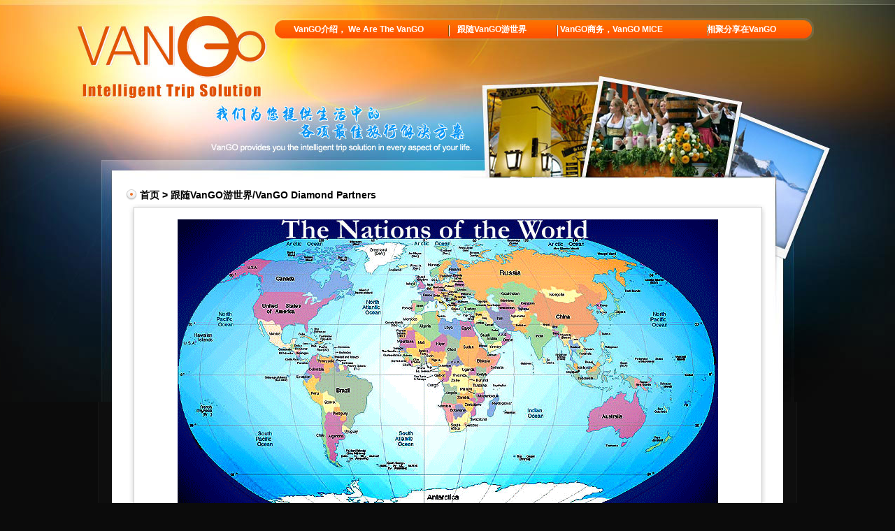

--- FILE ---
content_type: text/html
request_url: http://vangogroup.com/about/mice.html
body_size: 4236
content:
<!DOCTYPE html PUBLIC "-//W3C//DTD XHTML 1.0 Transitional//EN" "http://www.w3.org/TR/xhtml1/DTD/xhtml1-transitional.dtd">
<html xmlns="http://www.w3.org/1999/xhtml">
<head>
<meta http-equiv="Content-Type" content="text/html; charset=utf-8" />
<title>VanGO——定制出入境服务方案解决专家！</title>
<meta name="description" content="高端订制,旅行管家,出境解决方案,VANGO TRIP" />
<meta name="keywords" content="高端订制,旅行管家,私人订制,出境解决方案,定制出入境,商旅,俱乐部,奢华旅行,四季酒店,VANGO TRIP,luxruy trip,culture,VIP,concierge service" />
<link href="css/style.css" type="text/css" rel="stylesheet" />

</head>

<body>
<div class="div_bg">
<div class="footerbg">
	<div class="menu">
    	<ul>
        	<li><a href="index.html">VanGO介绍，  We Are The VanGO</a></li>
            <li>&nbsp;&nbsp;&nbsp;&nbsp;&nbsp;&nbsp;<a href="#">跟随VanGO游世界</a></li>
            <li>&nbsp;&nbsp;&nbsp;&nbsp;&nbsp;&nbsp;<a href="business.html">VanGO商务，VanGO MICE</a></li>
            <li>&nbsp;&nbsp;&nbsp;&nbsp;&nbsp;&nbsp;&nbsp;&nbsp;&nbsp;&nbsp;&nbsp;<a href="show_vg.html">相聚分享在VanGO</a></li>
        </ul>
        <div class="clear"></div>
				<div style="margin-left:-300px; margin-top:-40px; height:127px; width:278px"><A href="javascript:window.location='/'" style="padding:150px; width:278px; height:127px; line-height:127px; text-decoration:none">&nbsp;</A></div>
		<div class="clear"></div>
    </div>
    <div class="main">
   	  <div class="current_path bold_14"><a href="http://www.vangogroup.com">首页</a> > 跟随VanGO游世界/VanGO Diamond Partners 

      	
</div>
   	  <div class="zg_show">
        
        
      <div class="vg_showimg" style="display:block;">
        	<div class="slidetop"></div>
            <div class="slidecont" style="text-align:center;">
            	
                	<img src="images/dq.gif" />
                
              <div class="clear"></div>
            </div>
            <div class="slidebottom"></div>
        </div>
        </div>
        
        
        
        
            <div class="carousel">
            	<div>
                	<table width="100%" border="0" cellspacing="0" cellpadding="0" class="gj_table">
                      <tr>
                        <th width="20%" rowspan="9" class="c_07888e">美洲<br />America</th>
                        <td><a href="/country/meizhou/america/index.html" target="_blank">美国[America]</a></td>
                      </tr>
                      <tr>
                        <td><a href="/country/meizhou/canada/index.html" target="_blank">加拿大[Canada]</a></td>
                      </tr>
                      <tr>
                        <td><a href="/country/meizhou/mexico/index.html" target="_blank">墨西哥[Mexico]</a></td>
                      </tr>    
                      <tr>
                        <td>加勒比地区（<a href="/country/meizhou/guba/index.html" target="_blank">古巴</a>，<a href="/country/meizhou/costarica/index.html" target="_blank">哥斯达黎加</a>）&nbsp;/&nbsp;The Caribbean (<a href="/country/meizhou/guba/index.html" target="_blank">Cuba</a>, <a href="/country/meizhou/costarica/index.html" target="_blank">Costa Rica</a>)</td>
                      </tr>                        
                      <tr>
                        <td><a href="/country/meizhou/brazil/index.html" target="_blank">巴西[Brazil]</a></td>
                      </tr>
                      <tr>
                        <td><a href="/country/meizhou/argentina/index.html" target="_blank">阿根廷[Argentina]</a></td>
                      </tr>
                      <tr>
                        <td><a href="/country/meizhou/chile/index.html" target="_blank">智利[Chile]</a></td>
                      </tr>
                    </table>
                    
                <table width="100%" border="0" cellspacing="0" cellpadding="0" class="gj_table">
                      <tr>
                        <th width="20%" rowspan="11" class="c_89af1e">欧洲<br />Europe</th>
                        <td><a href="/country/ouzhou/britain/index.html" target="_blank">英国[UK]/爱尔兰[Ireland]</a></td>
                      </tr>
                      <tr>
                        <td><a href="/country/ouzhou/spain/index.html" target="_blank">西班牙[Spain]</a>/<a href="/country/ouzhou/portugal/index.html" target="_blank">葡萄牙[Portugal]</a></td>
                      </tr>
                      <tr>
                        <td><a href="/country/ouzhou/italy/index.html" target="_blank">意大利[Italy]</a>/<a href="/country/ouzhou/vatican/index.html" target="_blank">梵蒂冈[Vatican City]</a></td>
                      </tr>
                      <tr>
                        <td><a href="/country/ouzhou/helan/index.html" target="_blank">荷兰[Netherlands]</a></td>
                      </tr>
                      <tr>
                        <td><a href="/country/ouzhou/switzerland/index.html" target="_blank">瑞士[Switzerland]</a></td>
                      </tr>
                      <tr>
                        <td><a href="/country/ouzhou/france/index.html" target="_blank">法国[France]</a>/<a href="/country/ouzhou/monaco/index.html" target="_blank">摩纳哥[Monaco]</a></td>
                      </tr>
                      <tr>
                        <td><a href="/country/ouzhou/germany/index.html" target="_blank">德国[Germany]</a></td>
                      </tr>
                      <tr>
                        <td><a href="/country/ouzhou/austria/index.html" target="_blank">奥地利[Austria]</a></td>
                      </tr>
                      <tr>
                        <td><a href="/country/ouzhou/turkey/index.html" target="_blank">土耳其[Turkey]</a>/<a href="/country/ouzhou/greece/index.html" target="_blank">希腊[Greece]</a>/<a href="/country/ouzhou/cyprus/index.html" target="_blank">塞浦路斯[Cyprus]</a></td>
                      </tr>
                      <tr>
                        <td>东欧（<a href="/country/ouzhou/chech/index.html" target="_blank">捷克[Czech Republic]</a>，<a href="/country/ouzhou/hungary/index.html" target="_blank">匈牙利[Hungary]</a>，<a href="/country/ouzhou/croatia/index.html" target="_blank">克罗地亚[Croatia]</a>，<a href="/country/ouzhou/bulgarian/index.html" target="_blank">保加利亚[Bulgaria]</a>，<a href="/country/ouzhou/slovenia/index.html" target="_blank">斯洛文尼亚[Slovenia]</a>）</td>
                      </tr>
                      <tr>
                        <td><a href="/country/ouzhou/russia/index.html" target="_blank">俄罗斯与斯堪的纳维亚地区</a>（<a href="/country/ouzhou/bingd/index.html" target="_blank">冰岛[Iceland]</a>, <a href="/country/ouzhou/nuow/index.html" target="_blank">挪威[Norway]</a>，<a href="/country/ouzhou/fenl/index.html" target="_blank">芬兰[Finland]</a>，<a href="/country/ouzhou/ruis/index.html" target="_blank">瑞典[Sweden]</a>, <a href="/country/ouzhou/danm/index.html" target="_blank">丹麦[Denmark]</a>）</td>
                      </tr>
                    </table>
                    
                    
                <table width="100%" border="0" cellspacing="0" cellpadding="0" class="gj_table">
                      <tr>
                        <th width="20%" rowspan="7" class="c_058405">亚洲 <br />Asia</th>
                        <td><a href="/country/yazhou/japan/index.html" target="_blank">日本[Japan]</a></td>
                      </tr>
                      <tr>
                        <td>朝鲜半岛（<a href="/country/yazhou/northkorea/index.html" target="_blank">朝鲜[North Korea]</a>，<a href="/country/yazhou/southkorea/index.html" target="_blank">韩国[South Korea]</a>）</td>
                      </tr>
                      <tr>
                        <td>东南亚（<a href="/country/yazhou/southeastasia/budan/index.html" target="_blank">不丹[Bhutan]</a>，<a href="/country/yazhou/southeastasia/nepal/index.html" target="_blank">尼泊尔[Nepal]</a>，<a href="/country/yazhou/southeastasia/burma/index.html" target="_blank">缅甸[Myanmar]</a>，<a href="/country/yazhou/southeastasia/thailand/index.html" target="_blank">泰国[Thailand]</a>，<a href="/country/yazhou/southeastasia/laowo/index.html" target="_blank">老挝[Laos]</a>，<a href="/country/yazhou/southeastasia/vietnam/index.html" target="_blank">越南[Vietnam]</a>，<a href="/country/yazhou/southeastasia/malaysia/index.html" target="_blank">马来西亚[Malaysia]</a>，<a href="/country/yazhou/southeastasia/indonesia/index.html" target="_blank">印尼[Indonesia]</a>）</td>
                      </tr>
                      <tr>
                        <td>中亚/西亚（<a href="/country/yazhou/dubai/index.html" target="_blank">迪拜[Dubai]</a>，<a href="/country/yazhou/israel/index.html" target="_blank">以色列[Israel]</a>，<a href="/country/yazhou/lebanon/index.html" target="_blank">黎巴嫩[Lebanon]</a>）</td>
                      </tr>
                      <tr>
                        <td>印度次大陆（<a href="/country/yazhou/india/index.html" target="_blank">印度[India]</a>，<a href="/country/yazhou/maldives/index.html" target="_blank">马尔代夫[Maldives]</a>，<a href="/country/yazhou/lanka/index.html" target="_blank">斯里兰卡[Sri Lanka]</a>）</td>
                      </tr>
                      
                    </table>
                    
                    <table width="100%" border="0" cellspacing="0" cellpadding="0" class="gj_table">
                      <tr>
                        <th width="20%" rowspan="7" class="c_034cb9">大洋洲<br />Oceania</th>
                        <td height="40"><a href="/country/dayangzhou/australia/index.html" target="_blank">澳大利亚[Australia]</a></td>
                      </tr>
                      <tr>
                        <td height="40"><a href="/country/dayangzhou/newzealand/index.html" target="_blank">新西兰[New Zealand]</a></td>
                      </tr>         
                      
                    </table>
                    
                    <table width="100%" border="0" cellspacing="0" cellpadding="0" class="gj_table">
                      <tr>
                        <th width="20%" rowspan="4" class="c_800000">非洲<br />Africa </th>
                        <td><a href="/country/feizhou/egypt/index.html" target="_blank">埃及[Egypt]</a>/<a href="/country/ouzhou/turkey/index.html" target="_blank">土耳其[Turkey]</a></td>
                      </tr>
                      <tr>
                        <td><a href="/country/feizhou/southafrica/index.html" target="_blank">南非[South Africa]</a></td>
                      </tr> 
                      <tr>
                        <td><a href="/country/feizhou/kenya/index.html" target="_blank">肯尼亚[Kenya]</a>/<a href="/country/feizhou/tans/index.html" target="_blank">坦桑尼亚[Tanzania]</a></td>
                      </tr>  
                      <tr>
                        <td><a href="/country/feizhou/namibia/index.html" target="_blank">纳米比亚[Namibia]</a></td>
                      </tr>          
                    </table>
                    
                    <table width="100%" border="0" cellspacing="0" cellpadding="0" class="gj_table">
                      <tr>
                        <th width="20%" rowspan="3" class="c_f0be00">极地<br />Polar</th>
                        <td><a href="/country/jidi/antarctic/index.html" target="_blank">南极[Antarctica]</a></td>
                      </tr>
                      <tr>
                        <td><a href="/country/jidi/arctic/index.html" target="_blank">北极[Arctic]</a></td>
                      </tr> 
                      <tr>
                        <td><a href="/country/jidi/everest/index.html" target="_blank">珠穆朗玛峰[Everest Mt]</a></td>
                      </tr>       
                      
                    </table>


</div>
                <div class="clear"></div>
            </div>
        
      <div class="vg_partners">
       	<h2><span class="c_f60">VanGO合作伙伴</span> /VanGO Partners</h2>
          <ul>
           	  <li><a href="#"><img src="images/p_1.gif" width="136" height="93" /></a></li>
              <li><a href="#"><img src="images/p_2.gif" width="136" height="93" /></a></li>
              <li><a href="#"><img src="images/p_3.gif" width="136" height="93" /></a></li>
              <li><a href="#"><img src="images/p_4.gif" width="136" height="93" /></a></li>
              <li class="li2"><a href="#"><img src="images/p_5.gif" width="136" height="93" /></a></li>
          </ul>
        </div>
        
    </div>
    
</div>
    <div class="footer-wrap">
    	<a href="http://www.vangogroup.com/home.html" class="c_6d3101">北京睿思博文国际文化交流有限公司</a><br />
        Beijing Rhythm Bravo International Culture Communication Co., Ltd. <br />
        <a href="http://www.vangogroup.com/about/index.html" class="c_6d3101">关于VanGO</a> | <a href="http://www.vangogroup.com/about/mice.html" class="c_6d3101">VanGO全球资源</a> | <a href="http://www.vangogroup.com/about/show_vg.html" class="c_6d3101">VanGO年度活动</a> | <a href="http://www.vangogroup.com/about/show_vg.html" class="c_6d3101">VanGO俱乐部</a> | <a href="http://www.vangogroup.com/about/show_vg.html" class="c_6d3101">VanGO商城</a> | <a href="http://www.vangogroup.com/about/share_wz4.html" class="c_6d3101">加入VanGO</a><br />
        Copyright &reg;VanGO All, Rights Reserved&nbsp;&nbsp;<script src="http://s23.cnzz.com/stat.php?id=3673821&web_id=3673821&show=pic" language="JavaScript"></script>
  	</div>

</div>
</body>
</html>


--- FILE ---
content_type: text/css
request_url: http://vangogroup.com/about/css/style.css
body_size: 3285
content:
@charset "utf-8";
/* CSS Document */
body, ul, li, form, input,p{ margin:0; padding:0; font-size:12px;font-family:Arial, Helvetica, sans-serif; line-height:25px;}
ul{ list-style:none;}
a{color:#000; text-decoration:none;}
a:hover{color:#000; text-decoration:underline;}
img{border:none;}
h2{ font-size:14px; margin:0; padding:0;}
.clear{ clear:both; height:0; overflow:hidden;}
.bold_14{font-size:14px; font-weight:bold;}
body {background: url("../images/page-bg.gif") repeat-y  center bottom #0B0B0B;}
#bodyyl{background: url("../images/page-bg.jpg") repeat-y  center bottom #0d394b;}
.div_bg{ background:url(../images/bg.jpg) no-repeat center top;}
.div_bg2{ background:url(../images/ylbg.jpg) no-repeat center top;}
.footerbg2{background:url(../images/footer-bg2.jpg) no-repeat center bottom;padding-bottom:460px;}
.footerbg{background:url(../images/footer-bg.jpg) no-repeat center bottom;padding-bottom:450px;}
.menu{font-size:14px; font-weight:bold; width:750px; height:24px;margin:0 auto; padding:30px 0 0 280px; }
.menu ul{float:left;}
.menu ul li{ color:#fff; line-height:24px; height:24px; float:left;padding:0 15px;width:auto;}
.menu ul li a{color:#fff;}

.main{width:920px; margin:210px auto 0;}
.current_path{ line-height:30px; background:url(../images/ico.gif) no-repeat left center; padding-left:20px;text-align: left;}
.vg_intro{ margin:20px 0;}
.vg_wz{ float:left; width:560px; margin-right:40px;text-align:justify;text-justify:inter-ideograph; text-indent:2em;}
.vg_wz h3{ font-size:12px; padding:0; margin:0;}
.vg_related{ float:left;}
.text_sj{ text-indent:2em;}
.vg_showimg{ margin:0 auto 3px; width:910px;background: url(../images/shadow-sides.gif) repeat-y -7px top; display:none;}
.vg_showimg .slidetop{background: url(../images/shadow-top.gif) no-repeat left top #FFFFFF; height: 12px; margin: -2px 0 0 -7px;}
.vg_showimg .slidecont{ padding:10px 25px 25px;}
.vg_showimg .slidecont .explain { width:270px; float:left; margin-right:30px;text-align:justify;text-justify:inter-ideograph; }
.vg_showimg .slidecont .picture{float:left; } 
.vg_showimg .slidebottom {margin: 0 0 -13px -3px;}
.vg_showimg .slidebottom {background: url(../images/shadow-bottom_trans.png) no-repeat 6px bottom; clear: both; height: 20px; margin: 0 0 -13px -9px; width: 920px;}
.carousel{background: url(../images/carousel-top_grad.png) repeat-x left top #F5F5F5; border-color: #CECECD; border-style: solid; border-width: 0 1px 1px; margin: 0 20px 0 35px;padding: 6px 0 0; position: relative; z-index: 999;}
.carousel ul{ margin-left:120px; height:55px;}
.carousel ul li{ float:left; width:80px; height:45px; margin-right:40px; cursor:pointer;}
.carousel ul li img{ float:left; width:80px; height:45px; margin-right:32px;}
.carousel ul .selected{border:2px solid #bcc54b;}
.vg_partners{ height:200px;}
.vg_partners h2{ font-size:14px; margin: 20px 0 0 ; padding:0;}
.vg_partners ul{ background:url(../images/partners_bg.gif) repeat-x;  padding:18px 0px 48px; height:auto; overflow:hidden;}
.vg_partners ul li{ width:180px; height:90px; text-align:center; float:left; background:url(../images/line.gif) no-repeat right center;}
.vg_partners .li2{background:none;}
.c_f60{color:#ff6600;}
.footer-wrap {margin: -418px auto 0; width: 920px; text-align:center;color:#fff;}
.footer-wrap a{ color:#fff;}
.footer-wrap a:hover{ color:#fff;}



.share_block{}
.share_block h2{ background:url(../images/ico2.gif) no-repeat left center; line-height:20px; font-size:14px; color:#ff6600; padding:10px 0 10px 20px;}
.share_block .share_cont{ background:#f9f9f9; border:1px solid #f1f1f1; padding:10px;}
.share_block .share_cont .show_video{ background:#fff; padding:1px; border:1px solid #f1f1f1; width:306px; float: left; margin-right:15px; margin-bottom:10px;}
.share_block .share_cont .intro{width:550px;float:left;}
.share_block .share_cont .intro h2{background: none; color:#000;padding:10px 0px 0;}
.share_block .share_cont .intro p{ padding:0 5px;}
.gray{ color:#999;}
.share_block .share_cont .img_block{ width:375px; background:#fff; padding:10px 30px; border:1px solid #f1f1f1; float:left; margin-bottom:10px;}
.img_bg{ width:339px; height:191px; padding:22px 17px 22px 13px; background:url(../images/img_bg.gif) no-repeat;}
.img_bg img{ width:309px; height:191px;}

.div_block{ border-bottom:1px solid #dfdfdf; padding-bottom:10px; margin-bottom:10px;}

.float_rg{float:right;}
.float_lf{float:left;}
.mar_rg{margin-right:10px;}
.pad_rg{padding-right:10px;}



.zw_sm{list-style-type:circle; margin-left:15px;}
.text_align{ text-align:justify;}

.theme{margin: 20px 0; background:#f9f9f9; padding:10px;}
.theme_block{ width:270px; float:left; padding-right:20px;}
.theme_block h2{ text-align:center; color:#ff6600;}
.theme_block p{ line-height:20px;}
.theme_block .xx{ text-align:right;}
.theme_block .xx a{color:#eb7028;}
.rg_line{ border-right:1px solid #fff; margin-right:14px;}

.gj_table{ border-left:1px solid #cececd; font-size:14px;}
.gj_table th{border-bottom:1px solid #fff;border-right:1px solid #fff; color:#fff; font-size:26px;}
.gj_table td{background:#f6f6f6;border-bottom:1px solid #cececd;border-right:1px solid #cececd;border-left:1px solid #cececd; padding-left:10px;color:#035070;}
.gj_table td a{text-decoration:underline;color:#035070;}
.gj_table td a:hover{text-decoration: none;color:#ff5100;}
.c_800000{ background:#aa0800;}
.c_034cb9{ background:#045292;}
.c_058405{ background:#e28b00;}
.c_89af1e{ background:#89af1e;}
.c_07888e{ background:#07888e;}
.c_f0be00{ background:#f0be00;}
.c_blue{color:#00F;}
.f_size{font-size:14px;}
.f_18{font-size:18px;}
.f_36{font-size:36px;}
.c_00f{color:#00f;}
.c_5353a9{ color:#5353a9;}
.text_rg{ text-align:right;}
.text_mid{text-align: center;}
.f_bold{font-weight:bold;}
.vg_mice{ margin:20px 0;text-align:justify;}
.ul_1{margin-left:30px; height:auto; overflow: hidden; color:#666;}
.ul_1 li{ width:430px; float:left; line-height:25px; font-size:14px;}
.ul_2{margin:30px 0 0 30px; height:auto; overflow: hidden; color:#666;}
.ul_2 li{ height:30px; line-height:30px; font-size:14px;}
.ul_3{margin:0px 0 0 30px; height:auto; overflow: hidden;}
.ul_3 li{ width:430px; float:left; line-height:25px; font-size:14px; font-weight:bold;}
.pad_10{ padding:10px 0;}
.pad_20{ padding:20px 0;}
.vg_mice h2{ font-size:18px;}

.vg_fw{margin:0px 0 0 30px; }
.fw_block{width:197px; border-top:1px solid #cfcfcf; border-right:3px solid #d6d6d6;border-left:1px solid #cfcfcf; border-bottom:3px solid #d6d6d6; padding:5px; float:left;  margin-right:10px; margin-bottom:10px;}
.fw_block img{ width:195px; height:100px; margin-bottom:5px;}
.fw_block h2{font-size:12px; text-align:center;line-height:18px;margin-bottom:5px;}
.fw_block p{ color:#666; line-height:18px;}
.fw_block p a{ color:#666; }


.vg_fw dl, .vg_fw dt, .vg_fw dd{ padding:0; margin:0;}
.vg_fw dt{ font-weight:bold;}
.vg_fw dt a{ text-decoration:underline;}
.vg_fw dd{ line-height:18px; padding-left:30px;}
.vg_fw dd a{color:#666; }
.page{ margin:50px 0 50px 200px; padding:0;}
.page li{ margin-right:6px; background:#fff; border:1px solid #d6d6d6; float:left; padding:0; margin-right:5px;}
.page li a{display:block; padding:0px 8px;}
.page li a:hover{ background:#ff4d00; color:#fff; text-decoration:none;}
.page .curret{display:block; padding:0px 8px; font-weight:bold; background: none; border:none;}
.vg_table{border-collapse:collapse;border:none;}
.vg_table td{ border:1px solid #ccc; padding:0 5px;}
.vg_table th{ border:1px solid #ccc; background:#ececec; padding:0 5px;}
.xc_h3{ background:#ececec; padding-left:5px;}
.z_hr{height:1px; width:100%; border-bottom:1px solid #999; margin:10px 0;}
.cu_hr{height:1px; width:100%; background:#666; border-bottom:1px solid #666; margin:10px 0;}
.zize_36{ font-size:45px; line-height:45px;}
.zize_30{font-size:32px; color:#0133a8;}

.vg_ydtable{ line-height:20px; color:#666;}
.vg_ydtable a{color:#0000ff;}
.c_000{color:#000;}

.form_table td{ padding-left:5px; height:30px; font-size:12px;}
.form_table th{ font-size:12px; font-weight:bold; text-align:right;}
.form_input{ border:1px solid #aeaeae; padding:2px 5px; line-height:10px; width:280px;}
.form_checkbox{ border:1px solid #aeaeae;}

.zt2_ul{ list-style-type: disc; margin-left:20px;}
.zt2_ul li{}
.zt2_ul2{ list-style-type: decimal; margin-left:20px;}
.zt2_ul li{}
.sh_mdiv{padding:0 30px 0 30px; height:auto; overflow:hidden; text-indent:2em;text-align: justify;}
.mar_lf10{ margin-left:10px;}
.contactus{margin-top:10px;}
.contactus .title{height:27px; line-height:27px; background:url(../images/contactus_titbg.jpg); padding:0 10px; font-size:14px; color:#fff; font-weight:bold; margin-bottom:2px;}
.contactus .cont{ background: #f6f6f6 url(../images/contactus_pic.jpg) right bottom no-repeat;}
.contactus .cont2{ background:#f6f6f6; padding:20px 30px;}
.pad_top20{ padding-top:10px;}
.contactus_tj{ margin:10px 0 10px 110px;}


/*海外医疗主栏目页css*/
.smjk_tx1{ width:448px;margin-right: 7px; float:left;margin-bottom: 15px;} 
.smjk_tx1 h5{ height:36px; line-height:36px; background:#54b9e2; color:#fff; font-size:18px; font-family:"微软雅黑"; text-align:center; margin:0px; font-weight:normal;border-radius: 6px;}
.smjk_tx1 ul{ margin-top:15px;}
.smjk_tx1 ul li{ float:left; width:224px; line-height:30px; text-align:center;font-size:14px; font-family:"微软雅黑";}









